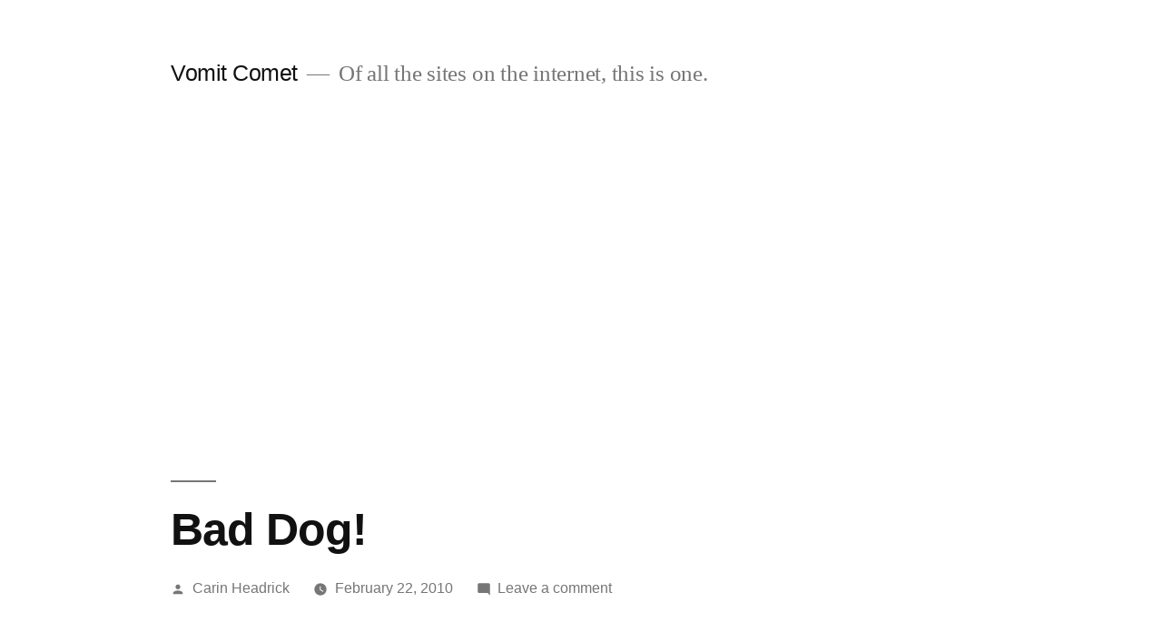

--- FILE ---
content_type: text/html; charset=UTF-8
request_url: https://www.vomitcomet.org/2010/02/22/bad-dog/
body_size: 14585
content:
<!doctype html>
<html lang="en-US">
<head>
	<meta charset="UTF-8" />
	<meta name="viewport" content="width=device-width, initial-scale=1.0" />
	<link rel="profile" href="https://gmpg.org/xfn/11" />
	<meta name='robots' content='index, follow, max-image-preview:large, max-snippet:-1, max-video-preview:-1' />
	<style>img:is([sizes="auto" i], [sizes^="auto," i]) { contain-intrinsic-size: 3000px 1500px }</style>
	
	<!-- This site is optimized with the Yoast SEO plugin v26.4 - https://yoast.com/wordpress/plugins/seo/ -->
	<title>Bad Dog! - Vomit Comet</title>
	<link rel="canonical" href="https://www.vomitcomet.org/2010/02/22/bad-dog/" />
	<meta property="og:locale" content="en_US" />
	<meta property="og:type" content="article" />
	<meta property="og:title" content="Bad Dog! - Vomit Comet" />
	<meta property="og:description" content="This is pretty dumb. I at first thought it was happening over in the UK, but I realize that no, it&#8217;s happening right here in Canada, in British Columbia. There&#8217;s a new law that says that it&#8217;s a crime for a dog to chase any animal. Yup, and all our dogs will get right on &hellip; Continue reading &quot;Bad Dog!&quot;" />
	<meta property="og:url" content="https://www.vomitcomet.org/2010/02/22/bad-dog/" />
	<meta property="og:site_name" content="Vomit Comet" />
	<meta property="article:published_time" content="2010-02-22T17:15:00+00:00" />
	<meta property="article:modified_time" content="2018-07-17T12:11:29+00:00" />
	<meta name="author" content="Carin Headrick" />
	<meta name="twitter:card" content="summary_large_image" />
	<meta name="twitter:creator" content="@vc_steve" />
	<meta name="twitter:site" content="@vc_steve" />
	<meta name="twitter:label1" content="Written by" />
	<meta name="twitter:data1" content="Carin Headrick" />
	<meta name="twitter:label2" content="Est. reading time" />
	<meta name="twitter:data2" content="1 minute" />
	<script type="application/ld+json" class="yoast-schema-graph">{"@context":"https://schema.org","@graph":[{"@type":"WebPage","@id":"https://www.vomitcomet.org/2010/02/22/bad-dog/","url":"https://www.vomitcomet.org/2010/02/22/bad-dog/","name":"Bad Dog! - Vomit Comet","isPartOf":{"@id":"https://www.vomitcomet.org/#website"},"datePublished":"2010-02-22T17:15:00+00:00","dateModified":"2018-07-17T12:11:29+00:00","author":{"@id":"https://www.vomitcomet.org/#/schema/person/f5c2e660a44a5c653c40d606066fcd11"},"breadcrumb":{"@id":"https://www.vomitcomet.org/2010/02/22/bad-dog/#breadcrumb"},"inLanguage":"en-US","potentialAction":[{"@type":"ReadAction","target":["https://www.vomitcomet.org/2010/02/22/bad-dog/"]}]},{"@type":"BreadcrumbList","@id":"https://www.vomitcomet.org/2010/02/22/bad-dog/#breadcrumb","itemListElement":[{"@type":"ListItem","position":1,"name":"Home","item":"https://www.vomitcomet.org/"},{"@type":"ListItem","position":2,"name":"Bad Dog!"}]},{"@type":"WebSite","@id":"https://www.vomitcomet.org/#website","url":"https://www.vomitcomet.org/","name":"Vomit Comet","description":"Of all the sites on the internet, this is one.","potentialAction":[{"@type":"SearchAction","target":{"@type":"EntryPoint","urlTemplate":"https://www.vomitcomet.org/?s={search_term_string}"},"query-input":{"@type":"PropertyValueSpecification","valueRequired":true,"valueName":"search_term_string"}}],"inLanguage":"en-US"},{"@type":"Person","@id":"https://www.vomitcomet.org/#/schema/person/f5c2e660a44a5c653c40d606066fcd11","name":"Carin Headrick","image":{"@type":"ImageObject","inLanguage":"en-US","@id":"https://www.vomitcomet.org/#/schema/person/image/","url":"https://secure.gravatar.com/avatar/d99b92faa36086392650ccd432d311a36b9f24c9c5854c86d7620c0e56f04cc2?s=96&d=mm&r=g","contentUrl":"https://secure.gravatar.com/avatar/d99b92faa36086392650ccd432d311a36b9f24c9c5854c86d7620c0e56f04cc2?s=96&d=mm&r=g","caption":"Carin Headrick"},"sameAs":["https://www.vomitcomet.org"],"url":"https://www.vomitcomet.org/author/vccarin/"}]}</script>
	<!-- / Yoast SEO plugin. -->


<link rel='dns-prefetch' href='//use.fontawesome.com' />
<link rel="alternate" type="application/rss+xml" title="Vomit Comet &raquo; Feed" href="https://www.vomitcomet.org/feed/" />
<link rel="alternate" type="application/rss+xml" title="Vomit Comet &raquo; Comments Feed" href="https://www.vomitcomet.org/comments/feed/" />
<link rel="alternate" type="application/rss+xml" title="Vomit Comet &raquo; Bad Dog! Comments Feed" href="https://www.vomitcomet.org/2010/02/22/bad-dog/feed/" />
<script>
window._wpemojiSettings = {"baseUrl":"https:\/\/s.w.org\/images\/core\/emoji\/16.0.1\/72x72\/","ext":".png","svgUrl":"https:\/\/s.w.org\/images\/core\/emoji\/16.0.1\/svg\/","svgExt":".svg","source":{"concatemoji":"https:\/\/www.vomitcomet.org\/wp-includes\/js\/wp-emoji-release.min.js?ver=6.8.3"}};
/*! This file is auto-generated */
!function(s,n){var o,i,e;function c(e){try{var t={supportTests:e,timestamp:(new Date).valueOf()};sessionStorage.setItem(o,JSON.stringify(t))}catch(e){}}function p(e,t,n){e.clearRect(0,0,e.canvas.width,e.canvas.height),e.fillText(t,0,0);var t=new Uint32Array(e.getImageData(0,0,e.canvas.width,e.canvas.height).data),a=(e.clearRect(0,0,e.canvas.width,e.canvas.height),e.fillText(n,0,0),new Uint32Array(e.getImageData(0,0,e.canvas.width,e.canvas.height).data));return t.every(function(e,t){return e===a[t]})}function u(e,t){e.clearRect(0,0,e.canvas.width,e.canvas.height),e.fillText(t,0,0);for(var n=e.getImageData(16,16,1,1),a=0;a<n.data.length;a++)if(0!==n.data[a])return!1;return!0}function f(e,t,n,a){switch(t){case"flag":return n(e,"\ud83c\udff3\ufe0f\u200d\u26a7\ufe0f","\ud83c\udff3\ufe0f\u200b\u26a7\ufe0f")?!1:!n(e,"\ud83c\udde8\ud83c\uddf6","\ud83c\udde8\u200b\ud83c\uddf6")&&!n(e,"\ud83c\udff4\udb40\udc67\udb40\udc62\udb40\udc65\udb40\udc6e\udb40\udc67\udb40\udc7f","\ud83c\udff4\u200b\udb40\udc67\u200b\udb40\udc62\u200b\udb40\udc65\u200b\udb40\udc6e\u200b\udb40\udc67\u200b\udb40\udc7f");case"emoji":return!a(e,"\ud83e\udedf")}return!1}function g(e,t,n,a){var r="undefined"!=typeof WorkerGlobalScope&&self instanceof WorkerGlobalScope?new OffscreenCanvas(300,150):s.createElement("canvas"),o=r.getContext("2d",{willReadFrequently:!0}),i=(o.textBaseline="top",o.font="600 32px Arial",{});return e.forEach(function(e){i[e]=t(o,e,n,a)}),i}function t(e){var t=s.createElement("script");t.src=e,t.defer=!0,s.head.appendChild(t)}"undefined"!=typeof Promise&&(o="wpEmojiSettingsSupports",i=["flag","emoji"],n.supports={everything:!0,everythingExceptFlag:!0},e=new Promise(function(e){s.addEventListener("DOMContentLoaded",e,{once:!0})}),new Promise(function(t){var n=function(){try{var e=JSON.parse(sessionStorage.getItem(o));if("object"==typeof e&&"number"==typeof e.timestamp&&(new Date).valueOf()<e.timestamp+604800&&"object"==typeof e.supportTests)return e.supportTests}catch(e){}return null}();if(!n){if("undefined"!=typeof Worker&&"undefined"!=typeof OffscreenCanvas&&"undefined"!=typeof URL&&URL.createObjectURL&&"undefined"!=typeof Blob)try{var e="postMessage("+g.toString()+"("+[JSON.stringify(i),f.toString(),p.toString(),u.toString()].join(",")+"));",a=new Blob([e],{type:"text/javascript"}),r=new Worker(URL.createObjectURL(a),{name:"wpTestEmojiSupports"});return void(r.onmessage=function(e){c(n=e.data),r.terminate(),t(n)})}catch(e){}c(n=g(i,f,p,u))}t(n)}).then(function(e){for(var t in e)n.supports[t]=e[t],n.supports.everything=n.supports.everything&&n.supports[t],"flag"!==t&&(n.supports.everythingExceptFlag=n.supports.everythingExceptFlag&&n.supports[t]);n.supports.everythingExceptFlag=n.supports.everythingExceptFlag&&!n.supports.flag,n.DOMReady=!1,n.readyCallback=function(){n.DOMReady=!0}}).then(function(){return e}).then(function(){var e;n.supports.everything||(n.readyCallback(),(e=n.source||{}).concatemoji?t(e.concatemoji):e.wpemoji&&e.twemoji&&(t(e.twemoji),t(e.wpemoji)))}))}((window,document),window._wpemojiSettings);
</script>
<!-- www.vomitcomet.org is managing ads with Advanced Ads 2.0.14 – https://wpadvancedads.com/ --><script id="vomit-ready">
			window.advanced_ads_ready=function(e,a){a=a||"complete";var d=function(e){return"interactive"===a?"loading"!==e:"complete"===e};d(document.readyState)?e():document.addEventListener("readystatechange",(function(a){d(a.target.readyState)&&e()}),{once:"interactive"===a})},window.advanced_ads_ready_queue=window.advanced_ads_ready_queue||[];		</script>
		<style id='wp-emoji-styles-inline-css'>

	img.wp-smiley, img.emoji {
		display: inline !important;
		border: none !important;
		box-shadow: none !important;
		height: 1em !important;
		width: 1em !important;
		margin: 0 0.07em !important;
		vertical-align: -0.1em !important;
		background: none !important;
		padding: 0 !important;
	}
</style>
<link rel='stylesheet' id='wp-block-library-css' href='https://www.vomitcomet.org/wp-includes/css/dist/block-library/style.min.css?ver=6.8.3' media='all' />
<style id='wp-block-library-theme-inline-css'>
.wp-block-audio :where(figcaption){color:#555;font-size:13px;text-align:center}.is-dark-theme .wp-block-audio :where(figcaption){color:#ffffffa6}.wp-block-audio{margin:0 0 1em}.wp-block-code{border:1px solid #ccc;border-radius:4px;font-family:Menlo,Consolas,monaco,monospace;padding:.8em 1em}.wp-block-embed :where(figcaption){color:#555;font-size:13px;text-align:center}.is-dark-theme .wp-block-embed :where(figcaption){color:#ffffffa6}.wp-block-embed{margin:0 0 1em}.blocks-gallery-caption{color:#555;font-size:13px;text-align:center}.is-dark-theme .blocks-gallery-caption{color:#ffffffa6}:root :where(.wp-block-image figcaption){color:#555;font-size:13px;text-align:center}.is-dark-theme :root :where(.wp-block-image figcaption){color:#ffffffa6}.wp-block-image{margin:0 0 1em}.wp-block-pullquote{border-bottom:4px solid;border-top:4px solid;color:currentColor;margin-bottom:1.75em}.wp-block-pullquote cite,.wp-block-pullquote footer,.wp-block-pullquote__citation{color:currentColor;font-size:.8125em;font-style:normal;text-transform:uppercase}.wp-block-quote{border-left:.25em solid;margin:0 0 1.75em;padding-left:1em}.wp-block-quote cite,.wp-block-quote footer{color:currentColor;font-size:.8125em;font-style:normal;position:relative}.wp-block-quote:where(.has-text-align-right){border-left:none;border-right:.25em solid;padding-left:0;padding-right:1em}.wp-block-quote:where(.has-text-align-center){border:none;padding-left:0}.wp-block-quote.is-large,.wp-block-quote.is-style-large,.wp-block-quote:where(.is-style-plain){border:none}.wp-block-search .wp-block-search__label{font-weight:700}.wp-block-search__button{border:1px solid #ccc;padding:.375em .625em}:where(.wp-block-group.has-background){padding:1.25em 2.375em}.wp-block-separator.has-css-opacity{opacity:.4}.wp-block-separator{border:none;border-bottom:2px solid;margin-left:auto;margin-right:auto}.wp-block-separator.has-alpha-channel-opacity{opacity:1}.wp-block-separator:not(.is-style-wide):not(.is-style-dots){width:100px}.wp-block-separator.has-background:not(.is-style-dots){border-bottom:none;height:1px}.wp-block-separator.has-background:not(.is-style-wide):not(.is-style-dots){height:2px}.wp-block-table{margin:0 0 1em}.wp-block-table td,.wp-block-table th{word-break:normal}.wp-block-table :where(figcaption){color:#555;font-size:13px;text-align:center}.is-dark-theme .wp-block-table :where(figcaption){color:#ffffffa6}.wp-block-video :where(figcaption){color:#555;font-size:13px;text-align:center}.is-dark-theme .wp-block-video :where(figcaption){color:#ffffffa6}.wp-block-video{margin:0 0 1em}:root :where(.wp-block-template-part.has-background){margin-bottom:0;margin-top:0;padding:1.25em 2.375em}
</style>
<style id='classic-theme-styles-inline-css'>
/*! This file is auto-generated */
.wp-block-button__link{color:#fff;background-color:#32373c;border-radius:9999px;box-shadow:none;text-decoration:none;padding:calc(.667em + 2px) calc(1.333em + 2px);font-size:1.125em}.wp-block-file__button{background:#32373c;color:#fff;text-decoration:none}
</style>
<style id='global-styles-inline-css'>
:root{--wp--preset--aspect-ratio--square: 1;--wp--preset--aspect-ratio--4-3: 4/3;--wp--preset--aspect-ratio--3-4: 3/4;--wp--preset--aspect-ratio--3-2: 3/2;--wp--preset--aspect-ratio--2-3: 2/3;--wp--preset--aspect-ratio--16-9: 16/9;--wp--preset--aspect-ratio--9-16: 9/16;--wp--preset--color--black: #000000;--wp--preset--color--cyan-bluish-gray: #abb8c3;--wp--preset--color--white: #FFF;--wp--preset--color--pale-pink: #f78da7;--wp--preset--color--vivid-red: #cf2e2e;--wp--preset--color--luminous-vivid-orange: #ff6900;--wp--preset--color--luminous-vivid-amber: #fcb900;--wp--preset--color--light-green-cyan: #7bdcb5;--wp--preset--color--vivid-green-cyan: #00d084;--wp--preset--color--pale-cyan-blue: #8ed1fc;--wp--preset--color--vivid-cyan-blue: #0693e3;--wp--preset--color--vivid-purple: #9b51e0;--wp--preset--color--primary: #0073a8;--wp--preset--color--secondary: #005075;--wp--preset--color--dark-gray: #111;--wp--preset--color--light-gray: #767676;--wp--preset--gradient--vivid-cyan-blue-to-vivid-purple: linear-gradient(135deg,rgba(6,147,227,1) 0%,rgb(155,81,224) 100%);--wp--preset--gradient--light-green-cyan-to-vivid-green-cyan: linear-gradient(135deg,rgb(122,220,180) 0%,rgb(0,208,130) 100%);--wp--preset--gradient--luminous-vivid-amber-to-luminous-vivid-orange: linear-gradient(135deg,rgba(252,185,0,1) 0%,rgba(255,105,0,1) 100%);--wp--preset--gradient--luminous-vivid-orange-to-vivid-red: linear-gradient(135deg,rgba(255,105,0,1) 0%,rgb(207,46,46) 100%);--wp--preset--gradient--very-light-gray-to-cyan-bluish-gray: linear-gradient(135deg,rgb(238,238,238) 0%,rgb(169,184,195) 100%);--wp--preset--gradient--cool-to-warm-spectrum: linear-gradient(135deg,rgb(74,234,220) 0%,rgb(151,120,209) 20%,rgb(207,42,186) 40%,rgb(238,44,130) 60%,rgb(251,105,98) 80%,rgb(254,248,76) 100%);--wp--preset--gradient--blush-light-purple: linear-gradient(135deg,rgb(255,206,236) 0%,rgb(152,150,240) 100%);--wp--preset--gradient--blush-bordeaux: linear-gradient(135deg,rgb(254,205,165) 0%,rgb(254,45,45) 50%,rgb(107,0,62) 100%);--wp--preset--gradient--luminous-dusk: linear-gradient(135deg,rgb(255,203,112) 0%,rgb(199,81,192) 50%,rgb(65,88,208) 100%);--wp--preset--gradient--pale-ocean: linear-gradient(135deg,rgb(255,245,203) 0%,rgb(182,227,212) 50%,rgb(51,167,181) 100%);--wp--preset--gradient--electric-grass: linear-gradient(135deg,rgb(202,248,128) 0%,rgb(113,206,126) 100%);--wp--preset--gradient--midnight: linear-gradient(135deg,rgb(2,3,129) 0%,rgb(40,116,252) 100%);--wp--preset--font-size--small: 19.5px;--wp--preset--font-size--medium: 20px;--wp--preset--font-size--large: 36.5px;--wp--preset--font-size--x-large: 42px;--wp--preset--font-size--normal: 22px;--wp--preset--font-size--huge: 49.5px;--wp--preset--spacing--20: 0.44rem;--wp--preset--spacing--30: 0.67rem;--wp--preset--spacing--40: 1rem;--wp--preset--spacing--50: 1.5rem;--wp--preset--spacing--60: 2.25rem;--wp--preset--spacing--70: 3.38rem;--wp--preset--spacing--80: 5.06rem;--wp--preset--shadow--natural: 6px 6px 9px rgba(0, 0, 0, 0.2);--wp--preset--shadow--deep: 12px 12px 50px rgba(0, 0, 0, 0.4);--wp--preset--shadow--sharp: 6px 6px 0px rgba(0, 0, 0, 0.2);--wp--preset--shadow--outlined: 6px 6px 0px -3px rgba(255, 255, 255, 1), 6px 6px rgba(0, 0, 0, 1);--wp--preset--shadow--crisp: 6px 6px 0px rgba(0, 0, 0, 1);}:where(.is-layout-flex){gap: 0.5em;}:where(.is-layout-grid){gap: 0.5em;}body .is-layout-flex{display: flex;}.is-layout-flex{flex-wrap: wrap;align-items: center;}.is-layout-flex > :is(*, div){margin: 0;}body .is-layout-grid{display: grid;}.is-layout-grid > :is(*, div){margin: 0;}:where(.wp-block-columns.is-layout-flex){gap: 2em;}:where(.wp-block-columns.is-layout-grid){gap: 2em;}:where(.wp-block-post-template.is-layout-flex){gap: 1.25em;}:where(.wp-block-post-template.is-layout-grid){gap: 1.25em;}.has-black-color{color: var(--wp--preset--color--black) !important;}.has-cyan-bluish-gray-color{color: var(--wp--preset--color--cyan-bluish-gray) !important;}.has-white-color{color: var(--wp--preset--color--white) !important;}.has-pale-pink-color{color: var(--wp--preset--color--pale-pink) !important;}.has-vivid-red-color{color: var(--wp--preset--color--vivid-red) !important;}.has-luminous-vivid-orange-color{color: var(--wp--preset--color--luminous-vivid-orange) !important;}.has-luminous-vivid-amber-color{color: var(--wp--preset--color--luminous-vivid-amber) !important;}.has-light-green-cyan-color{color: var(--wp--preset--color--light-green-cyan) !important;}.has-vivid-green-cyan-color{color: var(--wp--preset--color--vivid-green-cyan) !important;}.has-pale-cyan-blue-color{color: var(--wp--preset--color--pale-cyan-blue) !important;}.has-vivid-cyan-blue-color{color: var(--wp--preset--color--vivid-cyan-blue) !important;}.has-vivid-purple-color{color: var(--wp--preset--color--vivid-purple) !important;}.has-black-background-color{background-color: var(--wp--preset--color--black) !important;}.has-cyan-bluish-gray-background-color{background-color: var(--wp--preset--color--cyan-bluish-gray) !important;}.has-white-background-color{background-color: var(--wp--preset--color--white) !important;}.has-pale-pink-background-color{background-color: var(--wp--preset--color--pale-pink) !important;}.has-vivid-red-background-color{background-color: var(--wp--preset--color--vivid-red) !important;}.has-luminous-vivid-orange-background-color{background-color: var(--wp--preset--color--luminous-vivid-orange) !important;}.has-luminous-vivid-amber-background-color{background-color: var(--wp--preset--color--luminous-vivid-amber) !important;}.has-light-green-cyan-background-color{background-color: var(--wp--preset--color--light-green-cyan) !important;}.has-vivid-green-cyan-background-color{background-color: var(--wp--preset--color--vivid-green-cyan) !important;}.has-pale-cyan-blue-background-color{background-color: var(--wp--preset--color--pale-cyan-blue) !important;}.has-vivid-cyan-blue-background-color{background-color: var(--wp--preset--color--vivid-cyan-blue) !important;}.has-vivid-purple-background-color{background-color: var(--wp--preset--color--vivid-purple) !important;}.has-black-border-color{border-color: var(--wp--preset--color--black) !important;}.has-cyan-bluish-gray-border-color{border-color: var(--wp--preset--color--cyan-bluish-gray) !important;}.has-white-border-color{border-color: var(--wp--preset--color--white) !important;}.has-pale-pink-border-color{border-color: var(--wp--preset--color--pale-pink) !important;}.has-vivid-red-border-color{border-color: var(--wp--preset--color--vivid-red) !important;}.has-luminous-vivid-orange-border-color{border-color: var(--wp--preset--color--luminous-vivid-orange) !important;}.has-luminous-vivid-amber-border-color{border-color: var(--wp--preset--color--luminous-vivid-amber) !important;}.has-light-green-cyan-border-color{border-color: var(--wp--preset--color--light-green-cyan) !important;}.has-vivid-green-cyan-border-color{border-color: var(--wp--preset--color--vivid-green-cyan) !important;}.has-pale-cyan-blue-border-color{border-color: var(--wp--preset--color--pale-cyan-blue) !important;}.has-vivid-cyan-blue-border-color{border-color: var(--wp--preset--color--vivid-cyan-blue) !important;}.has-vivid-purple-border-color{border-color: var(--wp--preset--color--vivid-purple) !important;}.has-vivid-cyan-blue-to-vivid-purple-gradient-background{background: var(--wp--preset--gradient--vivid-cyan-blue-to-vivid-purple) !important;}.has-light-green-cyan-to-vivid-green-cyan-gradient-background{background: var(--wp--preset--gradient--light-green-cyan-to-vivid-green-cyan) !important;}.has-luminous-vivid-amber-to-luminous-vivid-orange-gradient-background{background: var(--wp--preset--gradient--luminous-vivid-amber-to-luminous-vivid-orange) !important;}.has-luminous-vivid-orange-to-vivid-red-gradient-background{background: var(--wp--preset--gradient--luminous-vivid-orange-to-vivid-red) !important;}.has-very-light-gray-to-cyan-bluish-gray-gradient-background{background: var(--wp--preset--gradient--very-light-gray-to-cyan-bluish-gray) !important;}.has-cool-to-warm-spectrum-gradient-background{background: var(--wp--preset--gradient--cool-to-warm-spectrum) !important;}.has-blush-light-purple-gradient-background{background: var(--wp--preset--gradient--blush-light-purple) !important;}.has-blush-bordeaux-gradient-background{background: var(--wp--preset--gradient--blush-bordeaux) !important;}.has-luminous-dusk-gradient-background{background: var(--wp--preset--gradient--luminous-dusk) !important;}.has-pale-ocean-gradient-background{background: var(--wp--preset--gradient--pale-ocean) !important;}.has-electric-grass-gradient-background{background: var(--wp--preset--gradient--electric-grass) !important;}.has-midnight-gradient-background{background: var(--wp--preset--gradient--midnight) !important;}.has-small-font-size{font-size: var(--wp--preset--font-size--small) !important;}.has-medium-font-size{font-size: var(--wp--preset--font-size--medium) !important;}.has-large-font-size{font-size: var(--wp--preset--font-size--large) !important;}.has-x-large-font-size{font-size: var(--wp--preset--font-size--x-large) !important;}
:where(.wp-block-post-template.is-layout-flex){gap: 1.25em;}:where(.wp-block-post-template.is-layout-grid){gap: 1.25em;}
:where(.wp-block-columns.is-layout-flex){gap: 2em;}:where(.wp-block-columns.is-layout-grid){gap: 2em;}
:root :where(.wp-block-pullquote){font-size: 1.5em;line-height: 1.6;}
</style>
<link rel='stylesheet' id='scriptlesssocialsharing-css' href='https://www.vomitcomet.org/wp-content/plugins/scriptless-social-sharing/includes/css/scriptlesssocialsharing-style.css?ver=3.3.1' media='all' />
<style id='scriptlesssocialsharing-inline-css'>
.scriptlesssocialsharing-buttons { width: auto }.scriptlesssocialsharing-buttons a.button { padding: 12px; width: 9.0909090909091%;; }@media only screen and (max-width: 767px) { .scriptlesssocialsharing .sss-name { position: absolute; clip: rect(1px, 1px, 1px, 1px); height: 1px; width: 1px; border: 0; overflow: hidden; } }
</style>
<link rel='stylesheet' id='font-awesome-css' href='https://use.fontawesome.com/releases/v6.7.2/css/all.css?ver=6.7.2' media='all' />
<link rel='stylesheet' id='scriptlesssocialsharing-fa-icons-css' href='https://www.vomitcomet.org/wp-content/plugins/scriptless-social-sharing/includes/css/scriptlesssocialsharing-fontawesome.css?ver=3.3.1' media='screen' />
<link rel='stylesheet' id='stcr-font-awesome-css' href='https://www.vomitcomet.org/wp-content/plugins/subscribe-to-comments-reloaded/includes/css/font-awesome.min.css?ver=6.8.3' media='all' />
<link rel='stylesheet' id='stcr-style-css' href='https://www.vomitcomet.org/wp-content/plugins/subscribe-to-comments-reloaded/includes/css/stcr-style.css?ver=6.8.3' media='all' />
<link rel='stylesheet' id='twentynineteen-style-css' href='https://www.vomitcomet.org/wp-content/themes/twentynineteen/style.css?ver=3.1' media='all' />
<link rel='stylesheet' id='twentynineteen-print-style-css' href='https://www.vomitcomet.org/wp-content/themes/twentynineteen/print.css?ver=3.1' media='print' />
<link rel='stylesheet' id='yarppRelatedCss-css' href='https://www.vomitcomet.org/wp-content/plugins/yet-another-related-posts-plugin/style/related.css?ver=5.30.11' media='all' />
<link rel="https://api.w.org/" href="https://www.vomitcomet.org/wp-json/" /><link rel="alternate" title="JSON" type="application/json" href="https://www.vomitcomet.org/wp-json/wp/v2/posts/4470" /><link rel="EditURI" type="application/rsd+xml" title="RSD" href="https://www.vomitcomet.org/xmlrpc.php?rsd" />
<meta name="generator" content="WordPress 6.8.3" />
<link rel='shortlink' href='https://www.vomitcomet.org/?p=4470' />
<link rel="alternate" title="oEmbed (JSON)" type="application/json+oembed" href="https://www.vomitcomet.org/wp-json/oembed/1.0/embed?url=https%3A%2F%2Fwww.vomitcomet.org%2F2010%2F02%2F22%2Fbad-dog%2F" />
<link rel="alternate" title="oEmbed (XML)" type="text/xml+oembed" href="https://www.vomitcomet.org/wp-json/oembed/1.0/embed?url=https%3A%2F%2Fwww.vomitcomet.org%2F2010%2F02%2F22%2Fbad-dog%2F&#038;format=xml" />
<link rel="pingback" href="https://www.vomitcomet.org/xmlrpc.php"><style>.recentcomments a{display:inline !important;padding:0 !important;margin:0 !important;}</style>
<!-- BEGIN Clicky Analytics v2.2.4 Tracking - https://wordpress.org/plugins/clicky-analytics/ -->
<script type="text/javascript">
  var clicky_custom = clicky_custom || {};
  clicky_custom.outbound_pattern = ['/go/','/out/'];
</script>

<script async src="//static.getclicky.com/66590398.js"></script>

<!-- END Clicky Analytics v2.2.4 Tracking -->

<script  async src="https://pagead2.googlesyndication.com/pagead/js/adsbygoogle.js?client=ca-pub-0959271142903105" crossorigin="anonymous"></script></head>

<body class="wp-singular post-template-default single single-post postid-4470 single-format-standard wp-embed-responsive wp-theme-twentynineteen singular image-filters-enabled aa-prefix-vomit-">
<div id="page" class="site">
	<a class="skip-link screen-reader-text" href="#content">
		Skip to content	</a>

		<header id="masthead" class="site-header">

			<div class="site-branding-container">
				<div class="site-branding">

									<p class="site-title"><a href="https://www.vomitcomet.org/" rel="home" >Vomit Comet</a></p>
			
				<p class="site-description">
				Of all the sites on the internet, this is one.			</p>
			</div><!-- .site-branding -->
			</div><!-- .site-branding-container -->

					</header><!-- #masthead -->

	<div id="content" class="site-content">

	<div id="primary" class="content-area">
		<main id="main" class="site-main">

			
<article id="post-4470" class="post-4470 post type-post status-publish format-standard hentry category-dogs category-other-animals category-that-was-dumb entry">
		<header class="entry-header">
		
<h1 class="entry-title">Bad Dog!</h1>
<div class="entry-meta">
	<span class="byline"><svg class="svg-icon" width="16" height="16" aria-hidden="true" role="img" focusable="false" viewBox="0 0 24 24" version="1.1" xmlns="http://www.w3.org/2000/svg" xmlns:xlink="http://www.w3.org/1999/xlink"><path d="M12 12c2.21 0 4-1.79 4-4s-1.79-4-4-4-4 1.79-4 4 1.79 4 4 4zm0 2c-2.67 0-8 1.34-8 4v2h16v-2c0-2.66-5.33-4-8-4z"></path><path d="M0 0h24v24H0z" fill="none"></path></svg><span class="screen-reader-text">Posted by</span><span class="author vcard"><a class="url fn n" href="https://www.vomitcomet.org/author/vccarin/">Carin Headrick</a></span></span>	<span class="posted-on"><svg class="svg-icon" width="16" height="16" aria-hidden="true" role="img" focusable="false" xmlns="http://www.w3.org/2000/svg" viewBox="0 0 24 24"><defs><path id="a" d="M0 0h24v24H0V0z"></path></defs><clipPath id="b"><use xlink:href="#a" overflow="visible"></use></clipPath><path clip-path="url(#b)" d="M12 2C6.5 2 2 6.5 2 12s4.5 10 10 10 10-4.5 10-10S17.5 2 12 2zm4.2 14.2L11 13V7h1.5v5.2l4.5 2.7-.8 1.3z"></path></svg><a href="https://www.vomitcomet.org/2010/02/22/bad-dog/" rel="bookmark"><time class="entry-date published" datetime="2010-02-22T12:15:00-05:00">February 22, 2010</time><time class="updated" datetime="2018-07-17T08:11:29-04:00">July 17, 2018</time></a></span>	<span class="comment-count">
				<span class="comments-link"><svg class="svg-icon" width="16" height="16" aria-hidden="true" role="img" focusable="false" viewBox="0 0 24 24" version="1.1" xmlns="http://www.w3.org/2000/svg" xmlns:xlink="http://www.w3.org/1999/xlink"><path d="M21.99 4c0-1.1-.89-2-1.99-2H4c-1.1 0-2 .9-2 2v12c0 1.1.9 2 2 2h14l4 4-.01-18z"></path><path d="M0 0h24v24H0z" fill="none"></path></svg><a href="https://www.vomitcomet.org/2010/02/22/bad-dog/#respond">Leave a comment<span class="screen-reader-text"> on Bad Dog!</span></a></span>	</span>
	</div><!-- .entry-meta -->
		</header>
	
	<div class="entry-content">
		<p class="last-updt-div"><span class="last-updt-txt">Last Updated on: </span><strong class="last-updt-date">17th July 2018, 08:11 am </strong></p> <p>This is pretty dumb. I at first thought it was happening over in the UK, but I realize that no, it&#8217;s happening right here in Canada, in British Columbia.</p>
<p>There&#8217;s a new law that says that <a href="http://www.coastreporter.net/article/20091224/SECHELT0101/312249977/-1/sechelt/bylaw-to-stop-dogs-from-chasing-squirrels-seagulls"target="window2">it&#8217;s a crime for a dog to chase any animal. </a> Yup, and all our dogs will get right on reading that law.</p>
<p>Why wouldn&#8217;t it be simpler to have a leash law that says that unless it&#8217;s your own property, or it&#8217;s a leash-free zone, the dog needs to be on a leash? Making a law criminalizing dogs just looks dumb, about as dumb as <a href="http://vomitcomet.blogspot.com/2007/09/criminal-cat.html"target="window2">having an ASBO for a cat. </a></p>
<div class="scriptlesssocialsharing"><h3 class="scriptlesssocialsharing__heading">Share this post:</h3><div class="scriptlesssocialsharing-buttons"><a class="button twitter" target="_blank" href="https://twitter.com/intent/tweet?text=Bad%20Dog%21&#038;url=https%3A%2F%2Fwww.vomitcomet.org%2F2010%2F02%2F22%2Fbad-dog%2F&#038;via=VC_Steve&#038;related=VC_Steve" rel="noopener noreferrer nofollow"><span class="sss-name"><span class="screen-reader-text">Share on </span>X (Twitter)</span></a><a class="button facebook" target="_blank" href="https://www.facebook.com/sharer/sharer.php?u=https%3A%2F%2Fwww.vomitcomet.org%2F2010%2F02%2F22%2Fbad-dog%2F" rel="noopener noreferrer nofollow"><span class="sss-name"><span class="screen-reader-text">Share on </span>Facebook</span></a><a class="button linkedin" target="_blank" href="https://www.linkedin.com/shareArticle?mini=1&#038;url=https%3A%2F%2Fwww.vomitcomet.org%2F2010%2F02%2F22%2Fbad-dog%2F&#038;title=Bad%20Dog%21&#038;source=https%3A%2F%2Fwww.vomitcomet.org" rel="noopener noreferrer nofollow"><span class="sss-name"><span class="screen-reader-text">Share on </span>LinkedIn</span></a><a class="button email" href="mailto:?body=I%20read%20this%20post%20and%20wanted%20to%20share%20it%20with%20you.%20Here%27s%20the%20link%3A%20https%3A%2F%2Fwww.vomitcomet.org%2F2010%2F02%2F22%2Fbad-dog%2F&#038;subject=Someone%20Thinks%20You%20Should%20Read%20This%3A%20Bad%20Dog%21" rel="noopener noreferrer nofollow"><span class="sss-name"><span class="screen-reader-text">Share on </span>Email</span></a><a class="button reddit" target="_blank" href="https://www.reddit.com/submit?url=https%3A%2F%2Fwww.vomitcomet.org%2F2010%2F02%2F22%2Fbad-dog%2F" rel="noopener noreferrer nofollow"><span class="sss-name"><span class="screen-reader-text">Share on </span>Reddit</span></a><a class="button whatsapp" target="_blank" href="https://api.whatsapp.com/send?text=Bad%20Dog%21%20%E2%80%94%20https%3A%2F%2Fwww.vomitcomet.org%2F2010%2F02%2F22%2Fbad-dog%2F" rel="noopener noreferrer nofollow"><span class="sss-name"><span class="screen-reader-text">Share on </span>WhatsApp</span></a><a class="button pocket" target="_blank" href="https://getpocket.com/save?url=https%3A%2F%2Fwww.vomitcomet.org%2F2010%2F02%2F22%2Fbad-dog%2F&#038;title=Bad%20Dog%21" rel="noopener noreferrer nofollow"><span class="sss-name"><span class="screen-reader-text">Share on </span>Pocket</span></a><a class="button telegram" target="_blank" href="https://telegram.me/share/url?url=https%3A%2F%2Fwww.vomitcomet.org%2F2010%2F02%2F22%2Fbad-dog%2F&#038;text=Bad%20Dog%21" rel="noopener noreferrer nofollow"><span class="sss-name"><span class="screen-reader-text">Share on </span>Telegram</span></a><a class="button sms" target="_blank" href="sms:?&amp;body=Bad%20Dog%21%20https%3A%2F%2Fwww.vomitcomet.org%2F2010%2F02%2F22%2Fbad-dog%2F" rel="noopener noreferrer nofollow"><span class="sss-name"><span class="screen-reader-text">Share on </span>SMS</span></a><a class="button hatena" target="_blank" href="https://b.hatena.ne.jp/entry/panel/?url=https%3A%2F%2Fwww.vomitcomet.org%2F2010%2F02%2F22%2Fbad-dog%2F&#038;btitle=Bad%20Dog%21" rel="noopener noreferrer nofollow"><span class="sss-name"><span class="screen-reader-text">Share on </span>Hatena</span></a><a class="button bluesky" target="_blank" href="https://bsky.app/intent/compose?text=Bad%20Dog%21%3A%20https%3A%2F%2Fwww.vomitcomet.org%2F2010%2F02%2F22%2Fbad-dog%2F" rel="noopener noreferrer nofollow"><span class="sss-name"><span class="screen-reader-text">Share on </span>Bluesky</span></a></div></div><div class='yarpp yarpp-related yarpp-related-website yarpp-template-list'>
<!-- YARPP List -->
<h3>Related posts:</h3><ol>
<li><a href="https://www.vomitcomet.org/2010/04/25/the-price-of-gas-was-too-high/" rel="bookmark" title="The Price Of Gas Was Too High">The Price Of Gas Was Too High</a></li>
<li><a href="https://www.vomitcomet.org/2011/04/19/it-wasnt-free-speech-he-wont-be-free/" rel="bookmark" title="It Wasn&#8217;t Free Speech, He Won&#8217;t Be Free.">It Wasn&#8217;t Free Speech, He Won&#8217;t Be Free.</a></li>
<li><a href="https://www.vomitcomet.org/2010/12/13/spalding-is-home-safe-and-sound/" rel="bookmark" title="Spalding Is Home Safe And Sound">Spalding Is Home Safe And Sound</a></li>
<li><a href="https://www.vomitcomet.org/2010/04/28/excuse-me-sir-thats-not-what-summerslam-means/" rel="bookmark" title="Excuse Me Sir, That&#8217;s Not What SummerSlam Means">Excuse Me Sir, That&#8217;s Not What SummerSlam Means</a></li>
</ol>
</div>
	</div><!-- .entry-content -->

	<footer class="entry-footer">
		<span class="byline"><svg class="svg-icon" width="16" height="16" aria-hidden="true" role="img" focusable="false" viewBox="0 0 24 24" version="1.1" xmlns="http://www.w3.org/2000/svg" xmlns:xlink="http://www.w3.org/1999/xlink"><path d="M12 12c2.21 0 4-1.79 4-4s-1.79-4-4-4-4 1.79-4 4 1.79 4 4 4zm0 2c-2.67 0-8 1.34-8 4v2h16v-2c0-2.66-5.33-4-8-4z"></path><path d="M0 0h24v24H0z" fill="none"></path></svg><span class="screen-reader-text">Posted by</span><span class="author vcard"><a class="url fn n" href="https://www.vomitcomet.org/author/vccarin/">Carin Headrick</a></span></span><span class="posted-on"><svg class="svg-icon" width="16" height="16" aria-hidden="true" role="img" focusable="false" xmlns="http://www.w3.org/2000/svg" viewBox="0 0 24 24"><defs><path id="a" d="M0 0h24v24H0V0z"></path></defs><clipPath id="b"><use xlink:href="#a" overflow="visible"></use></clipPath><path clip-path="url(#b)" d="M12 2C6.5 2 2 6.5 2 12s4.5 10 10 10 10-4.5 10-10S17.5 2 12 2zm4.2 14.2L11 13V7h1.5v5.2l4.5 2.7-.8 1.3z"></path></svg><a href="https://www.vomitcomet.org/2010/02/22/bad-dog/" rel="bookmark"><time class="entry-date published" datetime="2010-02-22T12:15:00-05:00">February 22, 2010</time><time class="updated" datetime="2018-07-17T08:11:29-04:00">July 17, 2018</time></a></span><span class="cat-links"><svg class="svg-icon" width="16" height="16" aria-hidden="true" role="img" focusable="false" xmlns="http://www.w3.org/2000/svg" viewBox="0 0 24 24"><path d="M10 4H4c-1.1 0-1.99.9-1.99 2L2 18c0 1.1.9 2 2 2h16c1.1 0 2-.9 2-2V8c0-1.1-.9-2-2-2h-8l-2-2z"></path><path d="M0 0h24v24H0z" fill="none"></path></svg><span class="screen-reader-text">Posted in</span><a href="https://www.vomitcomet.org/category/dogs/" rel="category tag">dogs</a>, <a href="https://www.vomitcomet.org/category/other-animals/" rel="category tag">other animals</a>, <a href="https://www.vomitcomet.org/category/that-was-dumb/" rel="category tag">that was dumb</a></span>	</footer><!-- .entry-footer -->

				
</article><!-- #post-4470 -->

	<nav class="navigation post-navigation" aria-label="Posts">
		<h2 class="screen-reader-text">Post navigation</h2>
		<div class="nav-links"><div class="nav-previous"><a href="https://www.vomitcomet.org/2010/02/22/your-password-is-message-redacted/" rel="prev"><span class="meta-nav" aria-hidden="true">Previous Post</span> <span class="screen-reader-text">Previous post:</span> <br/><span class="post-title">Your Password is Message Redacted</span></a></div><div class="nav-next"><a href="https://www.vomitcomet.org/2010/02/22/i-think-the-heroins-frying-his-brain/" rel="next"><span class="meta-nav" aria-hidden="true">Next Post</span> <span class="screen-reader-text">Next post:</span> <br/><span class="post-title">I Think The Heroin&#8217;s Frying His Brain</span></a></div></div>
	</nav>
<div id="comments" class="comments-area">
	<div class="comments-title-wrap no-responses">
		<h2 class="comments-title">
		Leave a comment		</h2><!-- .comments-title -->
			</div><!-- .comments-title-wrap -->
		<div id="respond" class="comment-respond">
		<h3 id="reply-title" class="comment-reply-title"> <small><a rel="nofollow" id="cancel-comment-reply-link" href="/2010/02/22/bad-dog/#respond" style="display:none;">Cancel reply</a></small></h3><form action="https://www.vomitcomet.org/wp-comments-post.php" method="post" id="commentform" class="comment-form"><p class="comment-notes"><span id="email-notes">Your email address will not be published.</span> <span class="required-field-message">Required fields are marked <span class="required">*</span></span></p><p class="comment-form-comment"><label for="comment">Comment <span class="required">*</span></label> <textarea id="comment" name="comment" cols="45" rows="5" maxlength="65525" required></textarea></p><p class="comment-form-author"><label for="author">Name</label> <input id="author" name="author" type="text" value="" size="30" maxlength="245" autocomplete="name" /></p>
<p class="comment-form-email"><label for="email">Email</label> <input id="email" name="email" type="email" value="" size="30" maxlength="100" aria-describedby="email-notes" autocomplete="email" /></p>
<p class="comment-form-url"><label for="url">Website</label> <input id="url" name="url" type="url" value="" size="30" maxlength="200" autocomplete="url" /></p>
<p class="comment-form-cookies-consent"><input id="wp-comment-cookies-consent" name="wp-comment-cookies-consent" type="checkbox" value="yes" /> <label for="wp-comment-cookies-consent">Save my name, email, and website in this browser for the next time I comment.</label></p>
<p class="form-submit"><input name="submit" type="submit" id="submit" class="submit" value="Post Comment" /> <input type='hidden' name='comment_post_ID' value='4470' id='comment_post_ID' />
<input type='hidden' name='comment_parent' id='comment_parent' value='0' />
</p><p style="display: none;"><input type="hidden" id="akismet_comment_nonce" name="akismet_comment_nonce" value="54b07d5cb0" /></p><style type='text/css'>.stcr-hidden{display: none !important;}</style><div class='stcr-form stcr-hidden'><p class='comment-form-subscriptions'><label for='subscribe-reloaded'><input style='width:30px' type='checkbox' name='subscribe-reloaded' id='subscribe-reloaded' value='yes' /> Notify me of followup comments via e-mail. You can also <a href='https://www.vomitcomet.org/comment-subscriptions/?srp=4470&amp;srk=4acd621c91fe21012f2b719cf4539e04&amp;sra=s&amp;srsrc=f'>subscribe</a> without commenting.</label></p></div><p style="display: none !important;" class="akismet-fields-container" data-prefix="ak_"><label>&#916;<textarea name="ak_hp_textarea" cols="45" rows="8" maxlength="100"></textarea></label><input type="hidden" id="ak_js_1" name="ak_js" value="106"/><script>document.getElementById( "ak_js_1" ).setAttribute( "value", ( new Date() ).getTime() );</script></p></form>	</div><!-- #respond -->
	<p class="akismet_comment_form_privacy_notice">This site uses Akismet to reduce spam. <a href="https://akismet.com/privacy/" target="_blank" rel="nofollow noopener">Learn how your comment data is processed.</a></p></div><!-- #comments -->

		</main><!-- #main -->
	</div><!-- #primary -->


	</div><!-- #content -->

	<footer id="colophon" class="site-footer">
		
	<aside class="widget-area" aria-label="Footer">
							<div class="widget-column footer-widget-1">
					<section id="search-2" class="widget widget_search"><form role="search" method="get" class="search-form" action="https://www.vomitcomet.org/">
				<label>
					<span class="screen-reader-text">Search for:</span>
					<input type="search" class="search-field" placeholder="Search &hellip;" value="" name="s" />
				</label>
				<input type="submit" class="search-submit" value="Search" />
			</form></section><section id="pages-2" class="widget widget_pages"><h2 class="widget-title">Contact, Privacy, Amusement</h2><nav aria-label="Contact, Privacy, Amusement">
			<ul>
				<li class="page_item page-item-18221"><a href="https://www.vomitcomet.org/can-i-share-your-posts-with-my-friends/">Can I Share Your Posts With My Friends?</a></li>
<li class="page_item page-item-10705"><a href="https://www.vomitcomet.org/hatemail-goes-here/">Hatemail Goes Here</a></li>
<li class="page_item page-item-10708"><a href="https://www.vomitcomet.org/privacy-policy/">Privacy Policy</a></li>
<li class="page_item page-item-13480"><a href="https://www.vomitcomet.org/true-a-day-daily-weird-news-from-this-is-true/">True-a-Day: Daily Weird News From This is True</a></li>
			</ul>

			</nav></section>
		<section id="recent-posts-2" class="widget widget_recent_entries">
		<h2 class="widget-title">Recent Posts</h2><nav aria-label="Recent Posts">
		<ul>
											<li>
					<a href="https://www.vomitcomet.org/2025/11/21/but-is-his-woodworking/">But Is His Woodworking?</a>
									</li>
											<li>
					<a href="https://www.vomitcomet.org/2025/11/17/i-need-a-drink-if-only-i-knew-what-i-wanted-perhaps-a-cup-of-tea/">I Need A Drink. If Only I Knew What I Wanted. Perhaps A Cup Of Tea</a>
									</li>
											<li>
					<a href="https://www.vomitcomet.org/2025/11/17/the-following-goofy-sponsorships-are-brought-to-you-by/">the Following Goofy Sponsorships Are Brought To You By&#8230;</a>
									</li>
											<li>
					<a href="https://www.vomitcomet.org/2025/11/04/thats-not-what-mugshot-means-sir/">That&#8217;s Not What Mugshot Means, Sir</a>
									</li>
											<li>
					<a href="https://www.vomitcomet.org/2025/10/23/aaaaaaa-warm-sleep/">Aaaaaaa! Warm Sleep!</a>
									</li>
					</ul>

		</nav></section><section id="recent-comments-2" class="widget widget_recent_comments"><h2 class="widget-title">Recent Comments</h2><nav aria-label="Recent Comments"><ul id="recentcomments"><li class="recentcomments"><span class="comment-author-link"><a href="https://www.vomitcomet.org" class="url" rel="ugc">Steve Wettlaufer</a></span> on <a href="https://www.vomitcomet.org/2025/04/27/sleep-talkin-six-it-seems-a-new-mask-is-not-the-fix/#comment-260956">Sleep Talkin&#8217; Six! It Seems A New Mask Is Not The Fix</a></li><li class="recentcomments"><span class="comment-author-link"><a href="https://www.vomitcomet.org" class="url" rel="ugc">Steve Wettlaufer</a></span> on <a href="https://www.vomitcomet.org/2025/04/27/sleep-talkin-six-it-seems-a-new-mask-is-not-the-fix/#comment-260886">Sleep Talkin&#8217; Six! It Seems A New Mask Is Not The Fix</a></li><li class="recentcomments"><span class="comment-author-link"><a href="https://www.vomitcomet.org" class="url" rel="ugc">Steve Wettlaufer</a></span> on <a href="https://www.vomitcomet.org/2025/04/27/sleep-talkin-six-it-seems-a-new-mask-is-not-the-fix/#comment-260546">Sleep Talkin&#8217; Six! It Seems A New Mask Is Not The Fix</a></li><li class="recentcomments"><span class="comment-author-link"><a href="https://www.vomitcomet.org" class="url" rel="ugc">Steve Wettlaufer</a></span> on <a href="https://www.vomitcomet.org/2025/04/27/sleep-talkin-six-it-seems-a-new-mask-is-not-the-fix/#comment-260452">Sleep Talkin&#8217; Six! It Seems A New Mask Is Not The Fix</a></li><li class="recentcomments"><span class="comment-author-link"><a href="https://www.vomitcomet.org" class="url" rel="ugc">Steve Wettlaufer</a></span> on <a href="https://www.vomitcomet.org/2025/10/11/is-somebody-scamming/#comment-260414">Is Somebody Scamming?</a></li></ul></nav></section><section id="archives-2" class="widget widget_archive"><h2 class="widget-title">Archives</h2>		<label class="screen-reader-text" for="archives-dropdown-2">Archives</label>
		<select id="archives-dropdown-2" name="archive-dropdown">
			
			<option value="">Select Month</option>
				<option value='https://www.vomitcomet.org/2025/11/'> November 2025 </option>
	<option value='https://www.vomitcomet.org/2025/10/'> October 2025 </option>
	<option value='https://www.vomitcomet.org/2025/09/'> September 2025 </option>
	<option value='https://www.vomitcomet.org/2025/08/'> August 2025 </option>
	<option value='https://www.vomitcomet.org/2025/07/'> July 2025 </option>
	<option value='https://www.vomitcomet.org/2025/06/'> June 2025 </option>
	<option value='https://www.vomitcomet.org/2025/05/'> May 2025 </option>
	<option value='https://www.vomitcomet.org/2025/04/'> April 2025 </option>
	<option value='https://www.vomitcomet.org/2025/03/'> March 2025 </option>
	<option value='https://www.vomitcomet.org/2025/02/'> February 2025 </option>
	<option value='https://www.vomitcomet.org/2025/01/'> January 2025 </option>
	<option value='https://www.vomitcomet.org/2024/12/'> December 2024 </option>
	<option value='https://www.vomitcomet.org/2024/11/'> November 2024 </option>
	<option value='https://www.vomitcomet.org/2024/10/'> October 2024 </option>
	<option value='https://www.vomitcomet.org/2024/09/'> September 2024 </option>
	<option value='https://www.vomitcomet.org/2024/08/'> August 2024 </option>
	<option value='https://www.vomitcomet.org/2024/07/'> July 2024 </option>
	<option value='https://www.vomitcomet.org/2024/06/'> June 2024 </option>
	<option value='https://www.vomitcomet.org/2024/05/'> May 2024 </option>
	<option value='https://www.vomitcomet.org/2024/04/'> April 2024 </option>
	<option value='https://www.vomitcomet.org/2024/03/'> March 2024 </option>
	<option value='https://www.vomitcomet.org/2024/02/'> February 2024 </option>
	<option value='https://www.vomitcomet.org/2024/01/'> January 2024 </option>
	<option value='https://www.vomitcomet.org/2023/12/'> December 2023 </option>
	<option value='https://www.vomitcomet.org/2023/11/'> November 2023 </option>
	<option value='https://www.vomitcomet.org/2023/10/'> October 2023 </option>
	<option value='https://www.vomitcomet.org/2023/09/'> September 2023 </option>
	<option value='https://www.vomitcomet.org/2023/08/'> August 2023 </option>
	<option value='https://www.vomitcomet.org/2023/07/'> July 2023 </option>
	<option value='https://www.vomitcomet.org/2023/06/'> June 2023 </option>
	<option value='https://www.vomitcomet.org/2023/05/'> May 2023 </option>
	<option value='https://www.vomitcomet.org/2023/04/'> April 2023 </option>
	<option value='https://www.vomitcomet.org/2023/03/'> March 2023 </option>
	<option value='https://www.vomitcomet.org/2023/02/'> February 2023 </option>
	<option value='https://www.vomitcomet.org/2023/01/'> January 2023 </option>
	<option value='https://www.vomitcomet.org/2022/12/'> December 2022 </option>
	<option value='https://www.vomitcomet.org/2022/11/'> November 2022 </option>
	<option value='https://www.vomitcomet.org/2022/10/'> October 2022 </option>
	<option value='https://www.vomitcomet.org/2022/09/'> September 2022 </option>
	<option value='https://www.vomitcomet.org/2022/08/'> August 2022 </option>
	<option value='https://www.vomitcomet.org/2022/07/'> July 2022 </option>
	<option value='https://www.vomitcomet.org/2022/06/'> June 2022 </option>
	<option value='https://www.vomitcomet.org/2022/05/'> May 2022 </option>
	<option value='https://www.vomitcomet.org/2022/04/'> April 2022 </option>
	<option value='https://www.vomitcomet.org/2022/03/'> March 2022 </option>
	<option value='https://www.vomitcomet.org/2022/02/'> February 2022 </option>
	<option value='https://www.vomitcomet.org/2022/01/'> January 2022 </option>
	<option value='https://www.vomitcomet.org/2021/12/'> December 2021 </option>
	<option value='https://www.vomitcomet.org/2021/11/'> November 2021 </option>
	<option value='https://www.vomitcomet.org/2021/10/'> October 2021 </option>
	<option value='https://www.vomitcomet.org/2021/09/'> September 2021 </option>
	<option value='https://www.vomitcomet.org/2021/08/'> August 2021 </option>
	<option value='https://www.vomitcomet.org/2021/07/'> July 2021 </option>
	<option value='https://www.vomitcomet.org/2021/06/'> June 2021 </option>
	<option value='https://www.vomitcomet.org/2021/05/'> May 2021 </option>
	<option value='https://www.vomitcomet.org/2021/04/'> April 2021 </option>
	<option value='https://www.vomitcomet.org/2021/03/'> March 2021 </option>
	<option value='https://www.vomitcomet.org/2021/02/'> February 2021 </option>
	<option value='https://www.vomitcomet.org/2021/01/'> January 2021 </option>
	<option value='https://www.vomitcomet.org/2020/12/'> December 2020 </option>
	<option value='https://www.vomitcomet.org/2020/11/'> November 2020 </option>
	<option value='https://www.vomitcomet.org/2020/10/'> October 2020 </option>
	<option value='https://www.vomitcomet.org/2020/09/'> September 2020 </option>
	<option value='https://www.vomitcomet.org/2020/08/'> August 2020 </option>
	<option value='https://www.vomitcomet.org/2020/07/'> July 2020 </option>
	<option value='https://www.vomitcomet.org/2020/06/'> June 2020 </option>
	<option value='https://www.vomitcomet.org/2020/05/'> May 2020 </option>
	<option value='https://www.vomitcomet.org/2020/04/'> April 2020 </option>
	<option value='https://www.vomitcomet.org/2020/03/'> March 2020 </option>
	<option value='https://www.vomitcomet.org/2020/02/'> February 2020 </option>
	<option value='https://www.vomitcomet.org/2020/01/'> January 2020 </option>
	<option value='https://www.vomitcomet.org/2019/12/'> December 2019 </option>
	<option value='https://www.vomitcomet.org/2019/11/'> November 2019 </option>
	<option value='https://www.vomitcomet.org/2019/10/'> October 2019 </option>
	<option value='https://www.vomitcomet.org/2019/09/'> September 2019 </option>
	<option value='https://www.vomitcomet.org/2019/08/'> August 2019 </option>
	<option value='https://www.vomitcomet.org/2019/07/'> July 2019 </option>
	<option value='https://www.vomitcomet.org/2019/06/'> June 2019 </option>
	<option value='https://www.vomitcomet.org/2019/05/'> May 2019 </option>
	<option value='https://www.vomitcomet.org/2019/04/'> April 2019 </option>
	<option value='https://www.vomitcomet.org/2019/03/'> March 2019 </option>
	<option value='https://www.vomitcomet.org/2019/02/'> February 2019 </option>
	<option value='https://www.vomitcomet.org/2019/01/'> January 2019 </option>
	<option value='https://www.vomitcomet.org/2018/12/'> December 2018 </option>
	<option value='https://www.vomitcomet.org/2018/11/'> November 2018 </option>
	<option value='https://www.vomitcomet.org/2018/10/'> October 2018 </option>
	<option value='https://www.vomitcomet.org/2018/09/'> September 2018 </option>
	<option value='https://www.vomitcomet.org/2018/08/'> August 2018 </option>
	<option value='https://www.vomitcomet.org/2018/07/'> July 2018 </option>
	<option value='https://www.vomitcomet.org/2018/06/'> June 2018 </option>
	<option value='https://www.vomitcomet.org/2018/05/'> May 2018 </option>
	<option value='https://www.vomitcomet.org/2018/04/'> April 2018 </option>
	<option value='https://www.vomitcomet.org/2018/03/'> March 2018 </option>
	<option value='https://www.vomitcomet.org/2018/02/'> February 2018 </option>
	<option value='https://www.vomitcomet.org/2018/01/'> January 2018 </option>
	<option value='https://www.vomitcomet.org/2017/12/'> December 2017 </option>
	<option value='https://www.vomitcomet.org/2017/11/'> November 2017 </option>
	<option value='https://www.vomitcomet.org/2017/10/'> October 2017 </option>
	<option value='https://www.vomitcomet.org/2017/09/'> September 2017 </option>
	<option value='https://www.vomitcomet.org/2017/08/'> August 2017 </option>
	<option value='https://www.vomitcomet.org/2017/07/'> July 2017 </option>
	<option value='https://www.vomitcomet.org/2017/06/'> June 2017 </option>
	<option value='https://www.vomitcomet.org/2017/05/'> May 2017 </option>
	<option value='https://www.vomitcomet.org/2017/04/'> April 2017 </option>
	<option value='https://www.vomitcomet.org/2017/03/'> March 2017 </option>
	<option value='https://www.vomitcomet.org/2017/02/'> February 2017 </option>
	<option value='https://www.vomitcomet.org/2017/01/'> January 2017 </option>
	<option value='https://www.vomitcomet.org/2016/12/'> December 2016 </option>
	<option value='https://www.vomitcomet.org/2016/11/'> November 2016 </option>
	<option value='https://www.vomitcomet.org/2016/10/'> October 2016 </option>
	<option value='https://www.vomitcomet.org/2016/09/'> September 2016 </option>
	<option value='https://www.vomitcomet.org/2016/08/'> August 2016 </option>
	<option value='https://www.vomitcomet.org/2016/07/'> July 2016 </option>
	<option value='https://www.vomitcomet.org/2016/06/'> June 2016 </option>
	<option value='https://www.vomitcomet.org/2016/05/'> May 2016 </option>
	<option value='https://www.vomitcomet.org/2016/04/'> April 2016 </option>
	<option value='https://www.vomitcomet.org/2016/03/'> March 2016 </option>
	<option value='https://www.vomitcomet.org/2016/02/'> February 2016 </option>
	<option value='https://www.vomitcomet.org/2016/01/'> January 2016 </option>
	<option value='https://www.vomitcomet.org/2015/12/'> December 2015 </option>
	<option value='https://www.vomitcomet.org/2015/11/'> November 2015 </option>
	<option value='https://www.vomitcomet.org/2015/10/'> October 2015 </option>
	<option value='https://www.vomitcomet.org/2015/09/'> September 2015 </option>
	<option value='https://www.vomitcomet.org/2015/08/'> August 2015 </option>
	<option value='https://www.vomitcomet.org/2015/07/'> July 2015 </option>
	<option value='https://www.vomitcomet.org/2015/06/'> June 2015 </option>
	<option value='https://www.vomitcomet.org/2015/05/'> May 2015 </option>
	<option value='https://www.vomitcomet.org/2015/04/'> April 2015 </option>
	<option value='https://www.vomitcomet.org/2015/03/'> March 2015 </option>
	<option value='https://www.vomitcomet.org/2015/02/'> February 2015 </option>
	<option value='https://www.vomitcomet.org/2015/01/'> January 2015 </option>
	<option value='https://www.vomitcomet.org/2014/12/'> December 2014 </option>
	<option value='https://www.vomitcomet.org/2014/11/'> November 2014 </option>
	<option value='https://www.vomitcomet.org/2014/10/'> October 2014 </option>
	<option value='https://www.vomitcomet.org/2014/09/'> September 2014 </option>
	<option value='https://www.vomitcomet.org/2014/08/'> August 2014 </option>
	<option value='https://www.vomitcomet.org/2014/07/'> July 2014 </option>
	<option value='https://www.vomitcomet.org/2014/06/'> June 2014 </option>
	<option value='https://www.vomitcomet.org/2014/05/'> May 2014 </option>
	<option value='https://www.vomitcomet.org/2014/04/'> April 2014 </option>
	<option value='https://www.vomitcomet.org/2014/03/'> March 2014 </option>
	<option value='https://www.vomitcomet.org/2014/02/'> February 2014 </option>
	<option value='https://www.vomitcomet.org/2014/01/'> January 2014 </option>
	<option value='https://www.vomitcomet.org/2013/12/'> December 2013 </option>
	<option value='https://www.vomitcomet.org/2013/11/'> November 2013 </option>
	<option value='https://www.vomitcomet.org/2013/10/'> October 2013 </option>
	<option value='https://www.vomitcomet.org/2013/09/'> September 2013 </option>
	<option value='https://www.vomitcomet.org/2013/08/'> August 2013 </option>
	<option value='https://www.vomitcomet.org/2013/07/'> July 2013 </option>
	<option value='https://www.vomitcomet.org/2013/06/'> June 2013 </option>
	<option value='https://www.vomitcomet.org/2013/05/'> May 2013 </option>
	<option value='https://www.vomitcomet.org/2013/04/'> April 2013 </option>
	<option value='https://www.vomitcomet.org/2013/03/'> March 2013 </option>
	<option value='https://www.vomitcomet.org/2013/02/'> February 2013 </option>
	<option value='https://www.vomitcomet.org/2013/01/'> January 2013 </option>
	<option value='https://www.vomitcomet.org/2012/12/'> December 2012 </option>
	<option value='https://www.vomitcomet.org/2012/11/'> November 2012 </option>
	<option value='https://www.vomitcomet.org/2012/10/'> October 2012 </option>
	<option value='https://www.vomitcomet.org/2012/09/'> September 2012 </option>
	<option value='https://www.vomitcomet.org/2012/08/'> August 2012 </option>
	<option value='https://www.vomitcomet.org/2012/07/'> July 2012 </option>
	<option value='https://www.vomitcomet.org/2012/06/'> June 2012 </option>
	<option value='https://www.vomitcomet.org/2012/05/'> May 2012 </option>
	<option value='https://www.vomitcomet.org/2012/04/'> April 2012 </option>
	<option value='https://www.vomitcomet.org/2012/03/'> March 2012 </option>
	<option value='https://www.vomitcomet.org/2012/02/'> February 2012 </option>
	<option value='https://www.vomitcomet.org/2012/01/'> January 2012 </option>
	<option value='https://www.vomitcomet.org/2011/12/'> December 2011 </option>
	<option value='https://www.vomitcomet.org/2011/11/'> November 2011 </option>
	<option value='https://www.vomitcomet.org/2011/10/'> October 2011 </option>
	<option value='https://www.vomitcomet.org/2011/09/'> September 2011 </option>
	<option value='https://www.vomitcomet.org/2011/08/'> August 2011 </option>
	<option value='https://www.vomitcomet.org/2011/07/'> July 2011 </option>
	<option value='https://www.vomitcomet.org/2011/06/'> June 2011 </option>
	<option value='https://www.vomitcomet.org/2011/05/'> May 2011 </option>
	<option value='https://www.vomitcomet.org/2011/04/'> April 2011 </option>
	<option value='https://www.vomitcomet.org/2011/03/'> March 2011 </option>
	<option value='https://www.vomitcomet.org/2011/02/'> February 2011 </option>
	<option value='https://www.vomitcomet.org/2011/01/'> January 2011 </option>
	<option value='https://www.vomitcomet.org/2010/12/'> December 2010 </option>
	<option value='https://www.vomitcomet.org/2010/11/'> November 2010 </option>
	<option value='https://www.vomitcomet.org/2010/10/'> October 2010 </option>
	<option value='https://www.vomitcomet.org/2010/09/'> September 2010 </option>
	<option value='https://www.vomitcomet.org/2010/08/'> August 2010 </option>
	<option value='https://www.vomitcomet.org/2010/07/'> July 2010 </option>
	<option value='https://www.vomitcomet.org/2010/06/'> June 2010 </option>
	<option value='https://www.vomitcomet.org/2010/05/'> May 2010 </option>
	<option value='https://www.vomitcomet.org/2010/04/'> April 2010 </option>
	<option value='https://www.vomitcomet.org/2010/03/'> March 2010 </option>
	<option value='https://www.vomitcomet.org/2010/02/'> February 2010 </option>
	<option value='https://www.vomitcomet.org/2010/01/'> January 2010 </option>
	<option value='https://www.vomitcomet.org/2009/12/'> December 2009 </option>
	<option value='https://www.vomitcomet.org/2009/11/'> November 2009 </option>
	<option value='https://www.vomitcomet.org/2009/10/'> October 2009 </option>
	<option value='https://www.vomitcomet.org/2009/09/'> September 2009 </option>
	<option value='https://www.vomitcomet.org/2009/08/'> August 2009 </option>
	<option value='https://www.vomitcomet.org/2009/07/'> July 2009 </option>
	<option value='https://www.vomitcomet.org/2009/06/'> June 2009 </option>
	<option value='https://www.vomitcomet.org/2009/05/'> May 2009 </option>
	<option value='https://www.vomitcomet.org/2009/04/'> April 2009 </option>
	<option value='https://www.vomitcomet.org/2009/03/'> March 2009 </option>
	<option value='https://www.vomitcomet.org/2009/02/'> February 2009 </option>
	<option value='https://www.vomitcomet.org/2009/01/'> January 2009 </option>
	<option value='https://www.vomitcomet.org/2008/12/'> December 2008 </option>
	<option value='https://www.vomitcomet.org/2008/11/'> November 2008 </option>
	<option value='https://www.vomitcomet.org/2008/10/'> October 2008 </option>
	<option value='https://www.vomitcomet.org/2008/09/'> September 2008 </option>
	<option value='https://www.vomitcomet.org/2008/08/'> August 2008 </option>
	<option value='https://www.vomitcomet.org/2008/07/'> July 2008 </option>
	<option value='https://www.vomitcomet.org/2008/06/'> June 2008 </option>
	<option value='https://www.vomitcomet.org/2008/05/'> May 2008 </option>
	<option value='https://www.vomitcomet.org/2008/04/'> April 2008 </option>
	<option value='https://www.vomitcomet.org/2008/03/'> March 2008 </option>
	<option value='https://www.vomitcomet.org/2008/02/'> February 2008 </option>
	<option value='https://www.vomitcomet.org/2008/01/'> January 2008 </option>
	<option value='https://www.vomitcomet.org/2007/12/'> December 2007 </option>
	<option value='https://www.vomitcomet.org/2007/11/'> November 2007 </option>
	<option value='https://www.vomitcomet.org/2007/10/'> October 2007 </option>
	<option value='https://www.vomitcomet.org/2007/09/'> September 2007 </option>
	<option value='https://www.vomitcomet.org/2007/08/'> August 2007 </option>
	<option value='https://www.vomitcomet.org/2007/07/'> July 2007 </option>
	<option value='https://www.vomitcomet.org/2007/06/'> June 2007 </option>
	<option value='https://www.vomitcomet.org/2007/05/'> May 2007 </option>
	<option value='https://www.vomitcomet.org/2007/04/'> April 2007 </option>
	<option value='https://www.vomitcomet.org/2007/03/'> March 2007 </option>
	<option value='https://www.vomitcomet.org/2007/02/'> February 2007 </option>
	<option value='https://www.vomitcomet.org/2007/01/'> January 2007 </option>
	<option value='https://www.vomitcomet.org/2006/12/'> December 2006 </option>
	<option value='https://www.vomitcomet.org/2006/11/'> November 2006 </option>
	<option value='https://www.vomitcomet.org/2006/10/'> October 2006 </option>
	<option value='https://www.vomitcomet.org/2006/09/'> September 2006 </option>
	<option value='https://www.vomitcomet.org/2006/08/'> August 2006 </option>
	<option value='https://www.vomitcomet.org/2006/07/'> July 2006 </option>
	<option value='https://www.vomitcomet.org/2006/06/'> June 2006 </option>
	<option value='https://www.vomitcomet.org/2006/05/'> May 2006 </option>
	<option value='https://www.vomitcomet.org/2006/04/'> April 2006 </option>
	<option value='https://www.vomitcomet.org/2006/03/'> March 2006 </option>
	<option value='https://www.vomitcomet.org/2006/02/'> February 2006 </option>
	<option value='https://www.vomitcomet.org/2006/01/'> January 2006 </option>
	<option value='https://www.vomitcomet.org/2005/12/'> December 2005 </option>
	<option value='https://www.vomitcomet.org/2005/11/'> November 2005 </option>
	<option value='https://www.vomitcomet.org/2005/10/'> October 2005 </option>
	<option value='https://www.vomitcomet.org/2005/09/'> September 2005 </option>
	<option value='https://www.vomitcomet.org/2005/08/'> August 2005 </option>
	<option value='https://www.vomitcomet.org/2005/07/'> July 2005 </option>
	<option value='https://www.vomitcomet.org/2005/06/'> June 2005 </option>
	<option value='https://www.vomitcomet.org/2005/05/'> May 2005 </option>
	<option value='https://www.vomitcomet.org/2005/04/'> April 2005 </option>
	<option value='https://www.vomitcomet.org/2005/03/'> March 2005 </option>
	<option value='https://www.vomitcomet.org/2005/02/'> February 2005 </option>
	<option value='https://www.vomitcomet.org/2005/01/'> January 2005 </option>
	<option value='https://www.vomitcomet.org/2004/12/'> December 2004 </option>
	<option value='https://www.vomitcomet.org/2004/11/'> November 2004 </option>
	<option value='https://www.vomitcomet.org/2004/10/'> October 2004 </option>
	<option value='https://www.vomitcomet.org/2004/09/'> September 2004 </option>
	<option value='https://www.vomitcomet.org/2004/08/'> August 2004 </option>
	<option value='https://www.vomitcomet.org/2004/07/'> July 2004 </option>
	<option value='https://www.vomitcomet.org/2004/06/'> June 2004 </option>
	<option value='https://www.vomitcomet.org/2004/05/'> May 2004 </option>
	<option value='https://www.vomitcomet.org/2004/04/'> April 2004 </option>
	<option value='https://www.vomitcomet.org/2004/03/'> March 2004 </option>
	<option value='https://www.vomitcomet.org/2004/02/'> February 2004 </option>
	<option value='https://www.vomitcomet.org/2004/01/'> January 2004 </option>
	<option value='https://www.vomitcomet.org/2003/12/'> December 2003 </option>
	<option value='https://www.vomitcomet.org/2003/11/'> November 2003 </option>
	<option value='https://www.vomitcomet.org/2003/10/'> October 2003 </option>

		</select>

			<script>
(function() {
	var dropdown = document.getElementById( "archives-dropdown-2" );
	function onSelectChange() {
		if ( dropdown.options[ dropdown.selectedIndex ].value !== '' ) {
			document.location.href = this.options[ this.selectedIndex ].value;
		}
	}
	dropdown.onchange = onSelectChange;
})();
</script>
</section><section id="categories-2" class="widget widget_categories"><h2 class="widget-title">Categories</h2><form action="https://www.vomitcomet.org" method="get"><label class="screen-reader-text" for="cat">Categories</label><select  name='cat' id='cat' class='postform'>
	<option value='-1'>Select Category</option>
	<option class="level-0" value="60">advocacy</option>
	<option class="level-0" value="45">alcohol was a factor</option>
	<option class="level-0" value="72">another postcard</option>
	<option class="level-0" value="78">audio</option>
	<option class="level-0" value="61">Babs</option>
	<option class="level-0" value="36">bad company</option>
	<option class="level-0" value="25">birthdays</option>
	<option class="level-0" value="79">Black Friday</option>
	<option class="level-0" value="28">blech</option>
	<option class="level-0" value="42">blind guy user&#8217;s manual</option>
	<option class="level-0" value="59">books</option>
	<option class="level-0" value="40">broadcasting</option>
	<option class="level-0" value="77">cancer?</option>
	<option class="level-0" value="35">christmas</option>
	<option class="level-0" value="19">commercials</option>
	<option class="level-0" value="38">computers are great when they work</option>
	<option class="level-0" value="87">Coronavirus!</option>
	<option class="level-0" value="31">coworkers</option>
	<option class="level-0" value="74">dentists</option>
	<option class="level-0" value="34">do it yourself</option>
	<option class="level-0" value="58">doctors</option>
	<option class="level-0" value="46">dogs</option>
	<option class="level-0" value="91">Domino</option>
	<option class="level-0" value="55">dreams</option>
	<option class="level-0" value="51">elections</option>
	<option class="level-0" value="57">food feuds</option>
	<option class="level-0" value="86">Fraud Nation</option>
	<option class="level-0" value="33">fuck fuckity fuck fuck ouch</option>
	<option class="level-0" value="30">gadgets</option>
	<option class="level-0" value="84">Guelph</option>
	<option class="level-0" value="15">guest posts</option>
	<option class="level-0" value="54">guide dogs</option>
	<option class="level-0" value="9">halloween</option>
	<option class="level-0" value="73">humpings</option>
	<option class="level-0" value="89">I&#8217;m In Bees</option>
	<option class="level-0" value="12">infighting</option>
	<option class="level-0" value="23">internet</option>
	<option class="level-0" value="53">introduction</option>
	<option class="level-0" value="47">irony</option>
	<option class="level-0" value="21">jokes</option>
	<option class="level-0" value="67">kidnapped?</option>
	<option class="level-0" value="82">KW</option>
	<option class="level-0" value="48">lawyers and lawsuits</option>
	<option class="level-0" value="20">mailbag</option>
	<option class="level-0" value="41">master criminals</option>
	<option class="level-0" value="52">misplaced activism</option>
	<option class="level-0" value="13">music</option>
	<option class="level-0" value="27">names</option>
	<option class="level-0" value="14">news</option>
	<option class="level-0" value="75">not funny</option>
	<option class="level-0" value="22">other animals</option>
	<option class="level-0" value="66">other service animals</option>
	<option class="level-0" value="17">other site business</option>
	<option class="level-0" value="50">parents of the year</option>
	<option class="level-0" value="76">PETA</option>
	<option class="level-0" value="11">plugs</option>
	<option class="level-0" value="44">poor bastard</option>
	<option class="level-0" value="24">quizzes &#8216;n&#8217; shit</option>
	<option class="level-0" value="83">Radio</option>
	<option class="level-0" value="16">random</option>
	<option class="level-0" value="4">religion</option>
	<option class="level-0" value="26">satire</option>
	<option class="level-0" value="6">so long</option>
	<option class="level-0" value="7">sports</option>
	<option class="level-0" value="80">Tansy</option>
	<option class="level-0" value="29">thanksgiving</option>
	<option class="level-0" value="18">that was dumb</option>
	<option class="level-0" value="85">the friendly skies</option>
	<option class="level-0" value="8">the system is down</option>
	<option class="level-0" value="3">thoughts</option>
	<option class="level-0" value="63">tips and tricks</option>
	<option class="level-0" value="69">training journals</option>
	<option class="level-0" value="71">trains</option>
	<option class="level-0" value="70">Trixie</option>
	<option class="level-0" value="10">TV and movies</option>
	<option class="level-0" value="64">UK</option>
	<option class="level-0" value="1">Uncategorized</option>
	<option class="level-0" value="81">United Breaks&#8230;</option>
	<option class="level-0" value="65">USB</option>
	<option class="level-0" value="43">videos</option>
	<option class="level-0" value="56">weddings</option>
	<option class="level-0" value="68">weirder than weird</option>
	<option class="level-0" value="32">why?</option>
	<option class="level-0" value="37">wording and grammar</option>
	<option class="level-0" value="5">wrestling</option>
	<option class="level-0" value="49">wrong house</option>
	<option class="level-0" value="62">wrong number</option>
	<option class="level-0" value="39">you are here?</option>
</select>
</form><script>
(function() {
	var dropdown = document.getElementById( "cat" );
	function onCatChange() {
		if ( dropdown.options[ dropdown.selectedIndex ].value > 0 ) {
			dropdown.parentNode.submit();
		}
	}
	dropdown.onchange = onCatChange;
})();
</script>
</section><section id="meta-2" class="widget widget_meta"><h2 class="widget-title">Meta</h2><nav aria-label="Meta">
		<ul>
						<li><a rel="nofollow" href="https://www.vomitcomet.org/wp-login.php">Log in</a></li>
			<li><a href="https://www.vomitcomet.org/feed/">Entries feed</a></li>
			<li><a href="https://www.vomitcomet.org/comments/feed/">Comments feed</a></li>

			<li><a href="https://wordpress.org/">WordPress.org</a></li>
		</ul>

		</nav></section>					</div>
					</aside><!-- .widget-area -->

			<div class="site-info">
										<a class="site-name" href="https://www.vomitcomet.org/" rel="home">Vomit Comet</a>,
						<a href="https://wordpress.org/" class="imprint">
				Proudly powered by WordPress.			</a>
								</div><!-- .site-info -->
	</footer><!-- #colophon -->

</div><!-- #page -->

<script type="speculationrules">
{"prefetch":[{"source":"document","where":{"and":[{"href_matches":"\/*"},{"not":{"href_matches":["\/wp-*.php","\/wp-admin\/*","\/wp-content\/uploads\/*","\/wp-content\/*","\/wp-content\/plugins\/*","\/wp-content\/themes\/twentynineteen\/*","\/*\\?(.+)"]}},{"not":{"selector_matches":"a[rel~=\"nofollow\"]"}},{"not":{"selector_matches":".no-prefetch, .no-prefetch a"}}]},"eagerness":"conservative"}]}
</script>
<script src="https://www.vomitcomet.org/wp-includes/js/comment-reply.min.js?ver=6.8.3" id="comment-reply-js" async data-wp-strategy="async"></script>
<script src="https://www.vomitcomet.org/wp-content/plugins/advanced-ads/admin/assets/js/advertisement.js?ver=2.0.14" id="advanced-ads-find-adblocker-js"></script>
<script defer src="https://www.vomitcomet.org/wp-content/plugins/akismet/_inc/akismet-frontend.js?ver=1763032963" id="akismet-frontend-js"></script>
<script type="text/javascript">document.addEventListener("DOMContentLoaded",function(){if(document.querySelectorAll("div.stcr-form").length){let e=document.querySelectorAll("div.stcr-form")[0],t=document.querySelectorAll("#commentform input[type=submit]")[0];t.parentNode.insertBefore(e,t),e.classList.remove("stcr-hidden")}});</script><script>!function(){window.advanced_ads_ready_queue=window.advanced_ads_ready_queue||[],advanced_ads_ready_queue.push=window.advanced_ads_ready;for(var d=0,a=advanced_ads_ready_queue.length;d<a;d++)advanced_ads_ready(advanced_ads_ready_queue[d])}();</script>
</body>
</html>


--- FILE ---
content_type: text/html; charset=utf-8
request_url: https://www.google.com/recaptcha/api2/aframe
body_size: 269
content:
<!DOCTYPE HTML><html><head><meta http-equiv="content-type" content="text/html; charset=UTF-8"></head><body><script nonce="Fpd3DFkKrHj9xK8Zy0Va3w">/** Anti-fraud and anti-abuse applications only. See google.com/recaptcha */ try{var clients={'sodar':'https://pagead2.googlesyndication.com/pagead/sodar?'};window.addEventListener("message",function(a){try{if(a.source===window.parent){var b=JSON.parse(a.data);var c=clients[b['id']];if(c){var d=document.createElement('img');d.src=c+b['params']+'&rc='+(localStorage.getItem("rc::a")?sessionStorage.getItem("rc::b"):"");window.document.body.appendChild(d);sessionStorage.setItem("rc::e",parseInt(sessionStorage.getItem("rc::e")||0)+1);localStorage.setItem("rc::h",'1764007549433');}}}catch(b){}});window.parent.postMessage("_grecaptcha_ready", "*");}catch(b){}</script></body></html>